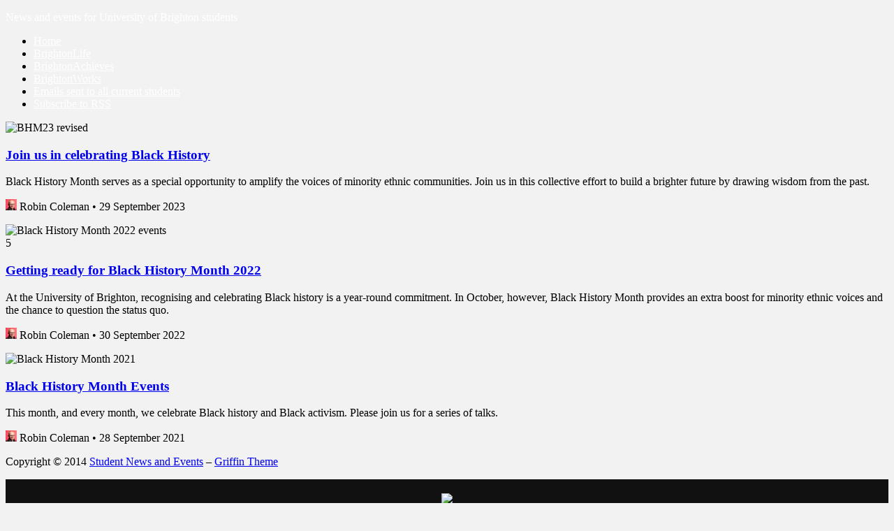

--- FILE ---
content_type: text/html; charset=UTF-8
request_url: https://blogs.brighton.ac.uk/studentnewsandevents/tag/black-history-month/
body_size: 12242
content:
<!DOCTYPE html>
<html lang="en-GB" prefix="og: https://ogp.me/ns# fb: https://ogp.me/ns/fb#">
<head>
	<title>Black History Month | Student News and Events</title>
    <meta charset="UTF-8" />           
    <meta name="viewport" content="width=device-width, initial-scale=1">   
    <link rel="profile" href="http://gmpg.org/xfn/11" />        
    <link rel="pingback" href="https://blogs.brighton.ac.uk/studentnewsandevents/xmlrpc.php" />    
    <meta name='robots' content='max-image-preview:large' />
<link rel='dns-prefetch' href='//fonts.googleapis.com' />
<link rel="alternate" type="application/rss+xml" title="Student News and Events &raquo; Feed" href="https://blogs.brighton.ac.uk/studentnewsandevents/feed/" />
<link rel="alternate" type="application/rss+xml" title="Student News and Events &raquo; Comments Feed" href="https://blogs.brighton.ac.uk/studentnewsandevents/comments/feed/" />
<link rel="alternate" type="application/rss+xml" title="Student News and Events &raquo; Black History Month Tag Feed" href="https://blogs.brighton.ac.uk/studentnewsandevents/tag/black-history-month/feed/" />
<style id='wp-img-auto-sizes-contain-inline-css' type='text/css'>
img:is([sizes=auto i],[sizes^="auto," i]){contain-intrinsic-size:3000px 1500px}
/*# sourceURL=wp-img-auto-sizes-contain-inline-css */
</style>
<style id='wp-emoji-styles-inline-css' type='text/css'>

	img.wp-smiley, img.emoji {
		display: inline !important;
		border: none !important;
		box-shadow: none !important;
		height: 1em !important;
		width: 1em !important;
		margin: 0 0.07em !important;
		vertical-align: -0.1em !important;
		background: none !important;
		padding: 0 !important;
	}
/*# sourceURL=wp-emoji-styles-inline-css */
</style>
<style id='wp-block-library-inline-css' type='text/css'>
:root{--wp-block-synced-color:#7a00df;--wp-block-synced-color--rgb:122,0,223;--wp-bound-block-color:var(--wp-block-synced-color);--wp-editor-canvas-background:#ddd;--wp-admin-theme-color:#007cba;--wp-admin-theme-color--rgb:0,124,186;--wp-admin-theme-color-darker-10:#006ba1;--wp-admin-theme-color-darker-10--rgb:0,107,160.5;--wp-admin-theme-color-darker-20:#005a87;--wp-admin-theme-color-darker-20--rgb:0,90,135;--wp-admin-border-width-focus:2px}@media (min-resolution:192dpi){:root{--wp-admin-border-width-focus:1.5px}}.wp-element-button{cursor:pointer}:root .has-very-light-gray-background-color{background-color:#eee}:root .has-very-dark-gray-background-color{background-color:#313131}:root .has-very-light-gray-color{color:#eee}:root .has-very-dark-gray-color{color:#313131}:root .has-vivid-green-cyan-to-vivid-cyan-blue-gradient-background{background:linear-gradient(135deg,#00d084,#0693e3)}:root .has-purple-crush-gradient-background{background:linear-gradient(135deg,#34e2e4,#4721fb 50%,#ab1dfe)}:root .has-hazy-dawn-gradient-background{background:linear-gradient(135deg,#faaca8,#dad0ec)}:root .has-subdued-olive-gradient-background{background:linear-gradient(135deg,#fafae1,#67a671)}:root .has-atomic-cream-gradient-background{background:linear-gradient(135deg,#fdd79a,#004a59)}:root .has-nightshade-gradient-background{background:linear-gradient(135deg,#330968,#31cdcf)}:root .has-midnight-gradient-background{background:linear-gradient(135deg,#020381,#2874fc)}:root{--wp--preset--font-size--normal:16px;--wp--preset--font-size--huge:42px}.has-regular-font-size{font-size:1em}.has-larger-font-size{font-size:2.625em}.has-normal-font-size{font-size:var(--wp--preset--font-size--normal)}.has-huge-font-size{font-size:var(--wp--preset--font-size--huge)}.has-text-align-center{text-align:center}.has-text-align-left{text-align:left}.has-text-align-right{text-align:right}.has-fit-text{white-space:nowrap!important}#end-resizable-editor-section{display:none}.aligncenter{clear:both}.items-justified-left{justify-content:flex-start}.items-justified-center{justify-content:center}.items-justified-right{justify-content:flex-end}.items-justified-space-between{justify-content:space-between}.screen-reader-text{border:0;clip-path:inset(50%);height:1px;margin:-1px;overflow:hidden;padding:0;position:absolute;width:1px;word-wrap:normal!important}.screen-reader-text:focus{background-color:#ddd;clip-path:none;color:#444;display:block;font-size:1em;height:auto;left:5px;line-height:normal;padding:15px 23px 14px;text-decoration:none;top:5px;width:auto;z-index:100000}html :where(.has-border-color){border-style:solid}html :where([style*=border-top-color]){border-top-style:solid}html :where([style*=border-right-color]){border-right-style:solid}html :where([style*=border-bottom-color]){border-bottom-style:solid}html :where([style*=border-left-color]){border-left-style:solid}html :where([style*=border-width]){border-style:solid}html :where([style*=border-top-width]){border-top-style:solid}html :where([style*=border-right-width]){border-right-style:solid}html :where([style*=border-bottom-width]){border-bottom-style:solid}html :where([style*=border-left-width]){border-left-style:solid}html :where(img[class*=wp-image-]){height:auto;max-width:100%}:where(figure){margin:0 0 1em}html :where(.is-position-sticky){--wp-admin--admin-bar--position-offset:var(--wp-admin--admin-bar--height,0px)}@media screen and (max-width:600px){html :where(.is-position-sticky){--wp-admin--admin-bar--position-offset:0px}}

/*# sourceURL=wp-block-library-inline-css */
</style><style id='global-styles-inline-css' type='text/css'>
:root{--wp--preset--aspect-ratio--square: 1;--wp--preset--aspect-ratio--4-3: 4/3;--wp--preset--aspect-ratio--3-4: 3/4;--wp--preset--aspect-ratio--3-2: 3/2;--wp--preset--aspect-ratio--2-3: 2/3;--wp--preset--aspect-ratio--16-9: 16/9;--wp--preset--aspect-ratio--9-16: 9/16;--wp--preset--color--black: #000000;--wp--preset--color--cyan-bluish-gray: #abb8c3;--wp--preset--color--white: #ffffff;--wp--preset--color--pale-pink: #f78da7;--wp--preset--color--vivid-red: #cf2e2e;--wp--preset--color--luminous-vivid-orange: #ff6900;--wp--preset--color--luminous-vivid-amber: #fcb900;--wp--preset--color--light-green-cyan: #7bdcb5;--wp--preset--color--vivid-green-cyan: #00d084;--wp--preset--color--pale-cyan-blue: #8ed1fc;--wp--preset--color--vivid-cyan-blue: #0693e3;--wp--preset--color--vivid-purple: #9b51e0;--wp--preset--gradient--vivid-cyan-blue-to-vivid-purple: linear-gradient(135deg,rgb(6,147,227) 0%,rgb(155,81,224) 100%);--wp--preset--gradient--light-green-cyan-to-vivid-green-cyan: linear-gradient(135deg,rgb(122,220,180) 0%,rgb(0,208,130) 100%);--wp--preset--gradient--luminous-vivid-amber-to-luminous-vivid-orange: linear-gradient(135deg,rgb(252,185,0) 0%,rgb(255,105,0) 100%);--wp--preset--gradient--luminous-vivid-orange-to-vivid-red: linear-gradient(135deg,rgb(255,105,0) 0%,rgb(207,46,46) 100%);--wp--preset--gradient--very-light-gray-to-cyan-bluish-gray: linear-gradient(135deg,rgb(238,238,238) 0%,rgb(169,184,195) 100%);--wp--preset--gradient--cool-to-warm-spectrum: linear-gradient(135deg,rgb(74,234,220) 0%,rgb(151,120,209) 20%,rgb(207,42,186) 40%,rgb(238,44,130) 60%,rgb(251,105,98) 80%,rgb(254,248,76) 100%);--wp--preset--gradient--blush-light-purple: linear-gradient(135deg,rgb(255,206,236) 0%,rgb(152,150,240) 100%);--wp--preset--gradient--blush-bordeaux: linear-gradient(135deg,rgb(254,205,165) 0%,rgb(254,45,45) 50%,rgb(107,0,62) 100%);--wp--preset--gradient--luminous-dusk: linear-gradient(135deg,rgb(255,203,112) 0%,rgb(199,81,192) 50%,rgb(65,88,208) 100%);--wp--preset--gradient--pale-ocean: linear-gradient(135deg,rgb(255,245,203) 0%,rgb(182,227,212) 50%,rgb(51,167,181) 100%);--wp--preset--gradient--electric-grass: linear-gradient(135deg,rgb(202,248,128) 0%,rgb(113,206,126) 100%);--wp--preset--gradient--midnight: linear-gradient(135deg,rgb(2,3,129) 0%,rgb(40,116,252) 100%);--wp--preset--font-size--small: 13px;--wp--preset--font-size--medium: 20px;--wp--preset--font-size--large: 36px;--wp--preset--font-size--x-large: 42px;--wp--preset--spacing--20: 0.44rem;--wp--preset--spacing--30: 0.67rem;--wp--preset--spacing--40: 1rem;--wp--preset--spacing--50: 1.5rem;--wp--preset--spacing--60: 2.25rem;--wp--preset--spacing--70: 3.38rem;--wp--preset--spacing--80: 5.06rem;--wp--preset--shadow--natural: 6px 6px 9px rgba(0, 0, 0, 0.2);--wp--preset--shadow--deep: 12px 12px 50px rgba(0, 0, 0, 0.4);--wp--preset--shadow--sharp: 6px 6px 0px rgba(0, 0, 0, 0.2);--wp--preset--shadow--outlined: 6px 6px 0px -3px rgb(255, 255, 255), 6px 6px rgb(0, 0, 0);--wp--preset--shadow--crisp: 6px 6px 0px rgb(0, 0, 0);}:where(.is-layout-flex){gap: 0.5em;}:where(.is-layout-grid){gap: 0.5em;}body .is-layout-flex{display: flex;}.is-layout-flex{flex-wrap: wrap;align-items: center;}.is-layout-flex > :is(*, div){margin: 0;}body .is-layout-grid{display: grid;}.is-layout-grid > :is(*, div){margin: 0;}:where(.wp-block-columns.is-layout-flex){gap: 2em;}:where(.wp-block-columns.is-layout-grid){gap: 2em;}:where(.wp-block-post-template.is-layout-flex){gap: 1.25em;}:where(.wp-block-post-template.is-layout-grid){gap: 1.25em;}.has-black-color{color: var(--wp--preset--color--black) !important;}.has-cyan-bluish-gray-color{color: var(--wp--preset--color--cyan-bluish-gray) !important;}.has-white-color{color: var(--wp--preset--color--white) !important;}.has-pale-pink-color{color: var(--wp--preset--color--pale-pink) !important;}.has-vivid-red-color{color: var(--wp--preset--color--vivid-red) !important;}.has-luminous-vivid-orange-color{color: var(--wp--preset--color--luminous-vivid-orange) !important;}.has-luminous-vivid-amber-color{color: var(--wp--preset--color--luminous-vivid-amber) !important;}.has-light-green-cyan-color{color: var(--wp--preset--color--light-green-cyan) !important;}.has-vivid-green-cyan-color{color: var(--wp--preset--color--vivid-green-cyan) !important;}.has-pale-cyan-blue-color{color: var(--wp--preset--color--pale-cyan-blue) !important;}.has-vivid-cyan-blue-color{color: var(--wp--preset--color--vivid-cyan-blue) !important;}.has-vivid-purple-color{color: var(--wp--preset--color--vivid-purple) !important;}.has-black-background-color{background-color: var(--wp--preset--color--black) !important;}.has-cyan-bluish-gray-background-color{background-color: var(--wp--preset--color--cyan-bluish-gray) !important;}.has-white-background-color{background-color: var(--wp--preset--color--white) !important;}.has-pale-pink-background-color{background-color: var(--wp--preset--color--pale-pink) !important;}.has-vivid-red-background-color{background-color: var(--wp--preset--color--vivid-red) !important;}.has-luminous-vivid-orange-background-color{background-color: var(--wp--preset--color--luminous-vivid-orange) !important;}.has-luminous-vivid-amber-background-color{background-color: var(--wp--preset--color--luminous-vivid-amber) !important;}.has-light-green-cyan-background-color{background-color: var(--wp--preset--color--light-green-cyan) !important;}.has-vivid-green-cyan-background-color{background-color: var(--wp--preset--color--vivid-green-cyan) !important;}.has-pale-cyan-blue-background-color{background-color: var(--wp--preset--color--pale-cyan-blue) !important;}.has-vivid-cyan-blue-background-color{background-color: var(--wp--preset--color--vivid-cyan-blue) !important;}.has-vivid-purple-background-color{background-color: var(--wp--preset--color--vivid-purple) !important;}.has-black-border-color{border-color: var(--wp--preset--color--black) !important;}.has-cyan-bluish-gray-border-color{border-color: var(--wp--preset--color--cyan-bluish-gray) !important;}.has-white-border-color{border-color: var(--wp--preset--color--white) !important;}.has-pale-pink-border-color{border-color: var(--wp--preset--color--pale-pink) !important;}.has-vivid-red-border-color{border-color: var(--wp--preset--color--vivid-red) !important;}.has-luminous-vivid-orange-border-color{border-color: var(--wp--preset--color--luminous-vivid-orange) !important;}.has-luminous-vivid-amber-border-color{border-color: var(--wp--preset--color--luminous-vivid-amber) !important;}.has-light-green-cyan-border-color{border-color: var(--wp--preset--color--light-green-cyan) !important;}.has-vivid-green-cyan-border-color{border-color: var(--wp--preset--color--vivid-green-cyan) !important;}.has-pale-cyan-blue-border-color{border-color: var(--wp--preset--color--pale-cyan-blue) !important;}.has-vivid-cyan-blue-border-color{border-color: var(--wp--preset--color--vivid-cyan-blue) !important;}.has-vivid-purple-border-color{border-color: var(--wp--preset--color--vivid-purple) !important;}.has-vivid-cyan-blue-to-vivid-purple-gradient-background{background: var(--wp--preset--gradient--vivid-cyan-blue-to-vivid-purple) !important;}.has-light-green-cyan-to-vivid-green-cyan-gradient-background{background: var(--wp--preset--gradient--light-green-cyan-to-vivid-green-cyan) !important;}.has-luminous-vivid-amber-to-luminous-vivid-orange-gradient-background{background: var(--wp--preset--gradient--luminous-vivid-amber-to-luminous-vivid-orange) !important;}.has-luminous-vivid-orange-to-vivid-red-gradient-background{background: var(--wp--preset--gradient--luminous-vivid-orange-to-vivid-red) !important;}.has-very-light-gray-to-cyan-bluish-gray-gradient-background{background: var(--wp--preset--gradient--very-light-gray-to-cyan-bluish-gray) !important;}.has-cool-to-warm-spectrum-gradient-background{background: var(--wp--preset--gradient--cool-to-warm-spectrum) !important;}.has-blush-light-purple-gradient-background{background: var(--wp--preset--gradient--blush-light-purple) !important;}.has-blush-bordeaux-gradient-background{background: var(--wp--preset--gradient--blush-bordeaux) !important;}.has-luminous-dusk-gradient-background{background: var(--wp--preset--gradient--luminous-dusk) !important;}.has-pale-ocean-gradient-background{background: var(--wp--preset--gradient--pale-ocean) !important;}.has-electric-grass-gradient-background{background: var(--wp--preset--gradient--electric-grass) !important;}.has-midnight-gradient-background{background: var(--wp--preset--gradient--midnight) !important;}.has-small-font-size{font-size: var(--wp--preset--font-size--small) !important;}.has-medium-font-size{font-size: var(--wp--preset--font-size--medium) !important;}.has-large-font-size{font-size: var(--wp--preset--font-size--large) !important;}.has-x-large-font-size{font-size: var(--wp--preset--font-size--x-large) !important;}
/*# sourceURL=global-styles-inline-css */
</style>

<style id='classic-theme-styles-inline-css' type='text/css'>
/*! This file is auto-generated */
.wp-block-button__link{color:#fff;background-color:#32373c;border-radius:9999px;box-shadow:none;text-decoration:none;padding:calc(.667em + 2px) calc(1.333em + 2px);font-size:1.125em}.wp-block-file__button{background:#32373c;color:#fff;text-decoration:none}
/*# sourceURL=/wp-includes/css/classic-themes.min.css */
</style>
<link rel='stylesheet' id='wpa-style-css' href='https://blogs.brighton.ac.uk/studentnewsandevents/wp-content/plugins/wp-accessibility/css/wpa-style.css?ver=2.2.5' type='text/css' media='all' />
<style id='wpa-style-inline-css' type='text/css'>
:root { --admin-bar-top : 7px; }
/*# sourceURL=wpa-style-inline-css */
</style>
<link rel='stylesheet' id='griffin_ubuntu-css' href='//fonts.googleapis.com/css?family=Ubuntu%3A400%2C700&#038;ver=6.9' type='text/css' media='all' />
<link rel='stylesheet' id='griffin_bootstrap_css-css' href='https://blogs.brighton.ac.uk/studentnewsandevents/wp-content/themes/griffin/assets/css/bootstrap.min.css?ver=6.9' type='text/css' media='all' />
<link rel='stylesheet' id='griffin_style-css' href='https://blogs.brighton.ac.uk/studentnewsandevents/wp-content/themes/griffin/style.css?ver=6.9' type='text/css' media='all' />
<link rel='stylesheet' id='custom-style-css' href='https://blogs.brighton.ac.uk/studentnewsandevents/wp-content/themes/griffin/assets/css/custom.css?ver=6.9' type='text/css' media='all' />
<style id='custom-style-inline-css' type='text/css'>

    			body {background-color:#f2f2f2;}
    			header #header-name {color:#ffffff; border-color:#ffffff;}
    			header #header-description {color:#ffffff;}
    			a:hover, #primary-menu .menu-item-has-children:hover .sub-menu li a:hover, .widget_tag_cloud a:hover, #footer-widgets .widget a:hover, .teaser-title a:hover, .sticky h3 span, .pager a.page-numbers:hover, article #post-links a:hover, #comments .bypostauthor .comment-author {color:#f43f54;} 
    			#sidebar-widgets .widget h4, .teaser-more, .sticky h3 span {border-color:#f43f54;}
    			
/*# sourceURL=custom-style-inline-css */
</style>
<script type="text/javascript" id="jquery-core-js-extra">
/* <![CDATA[ */
var msreader_featured_posts = {"saving":"Saving...","post_featured":"This post is featured","feature":"Feature","unfeature":"Unfeature"};
//# sourceURL=jquery-core-js-extra
/* ]]> */
</script>
<script type="text/javascript" src="https://blogs.brighton.ac.uk/studentnewsandevents/wp-includes/js/jquery/jquery.min.js?ver=3.7.1" id="jquery-core-js"></script>
<script type="text/javascript" src="https://blogs.brighton.ac.uk/studentnewsandevents/wp-includes/js/jquery/jquery-migrate.min.js?ver=3.4.1" id="jquery-migrate-js"></script>
<script type="text/javascript" id="jquery-js-after">
/* <![CDATA[ */
var ajaxurl = 'https://blogs.brighton.ac.uk/studentnewsandevents/wp-admin/admin-ajax.php';
//# sourceURL=jquery-js-after
/* ]]> */
</script>
<script type="text/javascript" id="beehive-gtm-network-frontend-header-js-after">
/* <![CDATA[ */
var dataLayer = [];
(function(w,d,s,l,i){w[l]=w[l]||[];w[l].push({'gtm.start':
			new Date().getTime(),event:'gtm.js'});var f=d.getElementsByTagName(s)[0],
			j=d.createElement(s),dl=l!='dataLayer'?'&l='+l:'';j.async=true;j.src=
			'https://www.googletagmanager.com/gtm.js?id='+i+dl;f.parentNode.insertBefore(j,f);
			})(window,document,'script','dataLayer','GTM-TH6LNWM');
//# sourceURL=beehive-gtm-network-frontend-header-js-after
/* ]]> */
</script>
<link rel="https://api.w.org/" href="https://blogs.brighton.ac.uk/studentnewsandevents/wp-json/" /><link rel="alternate" title="JSON" type="application/json" href="https://blogs.brighton.ac.uk/studentnewsandevents/wp-json/wp/v2/tags/223" /><link rel="EditURI" type="application/rsd+xml" title="RSD" href="https://blogs.brighton.ac.uk/studentnewsandevents/xmlrpc.php?rsd" />
<meta name="generator" content="University of Brighton Sites 6.9 - http://blogs.brighton.ac.uk/" />
	<style>
		@media screen and (max-width: 782px) {
			#wpadminbar li#wp-admin-bar-log-in,
			#wpadminbar li#wp-admin-bar-register {
				display: block;
			}

			#wpadminbar li#wp-admin-bar-log-in a,
			#wpadminbar li#wp-admin-bar-register a {
				padding: 0 8px;
			}
		}
	</style>
	<link rel="canonical" href="https://blogs.brighton.ac.uk/studentnewsandevents/tag/black-history-month/" />
<style id="simpler-css-style" type="text/css">
/*body { font-family: "Helvetica Neue", Helvetica, Arial, sans-serif; }
#footer-meta { display: none; }
#primary-menu { background-color: #ffffff; }
#primary-menu li a {
    color: #333333;
	text-transform: none;
	font-weight: bold;
}
#primary-menu li a:hover, #primary-menu li a:focus {
    color: #333333;
    text-decoration: underline;
}
header #header-description{
    font-style: normal;
	text-shadow: none;
}
header #header-name {
 border: none;
}
*/</style><!-- end of custom css -->

        <script type="text/javascript">
            var jQueryMigrateHelperHasSentDowngrade = false;

			window.onerror = function( msg, url, line, col, error ) {
				// Break out early, do not processing if a downgrade reqeust was already sent.
				if ( jQueryMigrateHelperHasSentDowngrade ) {
					return true;
                }

				var xhr = new XMLHttpRequest();
				var nonce = '8ee9542d04';
				var jQueryFunctions = [
					'andSelf',
					'browser',
					'live',
					'boxModel',
					'support.boxModel',
					'size',
					'swap',
					'clean',
					'sub',
                ];
				var match_pattern = /\)\.(.+?) is not a function/;
                var erroredFunction = msg.match( match_pattern );

                // If there was no matching functions, do not try to downgrade.
                if ( null === erroredFunction || typeof erroredFunction !== 'object' || typeof erroredFunction[1] === "undefined" || -1 === jQueryFunctions.indexOf( erroredFunction[1] ) ) {
                    return true;
                }

                // Set that we've now attempted a downgrade request.
                jQueryMigrateHelperHasSentDowngrade = true;

				xhr.open( 'POST', 'https://blogs.brighton.ac.uk/studentnewsandevents/wp-admin/admin-ajax.php' );
				xhr.setRequestHeader( 'Content-Type', 'application/x-www-form-urlencoded' );
				xhr.onload = function () {
					var response,
                        reload = false;

					if ( 200 === xhr.status ) {
                        try {
                        	response = JSON.parse( xhr.response );

                        	reload = response.data.reload;
                        } catch ( e ) {
                        	reload = false;
                        }
                    }

					// Automatically reload the page if a deprecation caused an automatic downgrade, ensure visitors get the best possible experience.
					if ( reload ) {
						location.reload();
                    }
				};

				xhr.send( encodeURI( 'action=jquery-migrate-downgrade-version&_wpnonce=' + nonce ) );

				// Suppress error alerts in older browsers
				return true;
			}
        </script>

		<!--[if lt IE 9]><script src="https://blogs.brighton.ac.uk/studentnewsandevents/wp-content/themes/griffin/assets/js/html5shiv.js"></script><![endif]--><style type="text/css">.recentcomments a{display:inline !important;padding:0 !important;margin:0 !important;}</style><style type="text/css">
/* <![CDATA[ */
img.latex { vertical-align: middle; border: none; }
/* ]]> */
</style>
<link rel="icon" href="https://bpb-eu-w2.wpmucdn.com/blogs.brighton.ac.uk/dist/3/2350/files/2019/04/cropped-UoB_ProfileAvatar2019-1-32x32.jpg" sizes="32x32" />
<link rel="icon" href="https://bpb-eu-w2.wpmucdn.com/blogs.brighton.ac.uk/dist/3/2350/files/2019/04/cropped-UoB_ProfileAvatar2019-1-192x192.jpg" sizes="192x192" />
<link rel="apple-touch-icon" href="https://bpb-eu-w2.wpmucdn.com/blogs.brighton.ac.uk/dist/3/2350/files/2019/04/cropped-UoB_ProfileAvatar2019-1-180x180.jpg" />
<meta name="msapplication-TileImage" content="https://bpb-eu-w2.wpmucdn.com/blogs.brighton.ac.uk/dist/3/2350/files/2019/04/cropped-UoB_ProfileAvatar2019-1-270x270.jpg" />
		<style type="text/css" id="wp-custom-css">
			@font-face {
  font-family: 'Nunito';
  font-style: normal;
  font-weight: 400;
  font-display: swap;
  src: local('Nunito Regular'), local('Nunito-Regular'), url(https://fonts.gstatic.com/s/nunito/v12/XRXV3I6Li01BKofINeaBTMnFcQ.woff2) format('woff2');
  unicode-range: U+0000-00FF, U+0131, U+0152-0153, U+02BB-02BC, U+02C6, U+02DA, U+02DC, U+2000-206F, U+2074, U+20AC, U+2122, U+2191, U+2193, U+2212, U+2215, U+FEFF, U+FFFD;
}
@font-face {
  font-family: 'Nunito';
  font-style: normal;
  font-weight: 700;
  font-display: swap;
  src: local('Nunito Bold'), local('Nunito-Bold'), url(https://fonts.gstatic.com/s/nunito/v12/XRXW3I6Li01BKofAjsOUYevIWzgPDA.woff2) format('woff2');
  unicode-range: U+0000-00FF, U+0131, U+0152-0153, U+02BB-02BC, U+02C6, U+02DA, U+02DC, U+2000-206F, U+2074, U+20AC, U+2122, U+2191, U+2193, U+2212, U+2215, U+FEFF, U+FFFD;
}

#header-name {
position: absolute;
left: -10000px;
top: auto;
width: 1px;
height: 1px;
overflow: hidden;
}
header #header-description {
	font-style: normal;
}
#primary-menu li a {
	text-transform: none; 
	color: #fff;
}
#primary-menu li a:hover { 
	color: #009dd9
}
.teaser-more {
    border: 2px solid #009dd9;
	padding: 3px 6px;
}
header #header-description {
	top: 50px;
}
@media (max-width:900px) {	header #header-description {
	top: 30px;
} 
}
@media (max-width:768px) {	header #header-description {
	top: 40px;
} 
article #post-title {
    font-size: 30px;
    line-height: 36px;
    padding-right: 0px;
}
article h2 {
    font-size: 28px;
}
article h3 {
    font-size: 24px;
}
article iframe {
    max-width: 100%;
}
}
@media (max-width:550px) {	header #header-description {
	top: 25px;
} 
}		</style>
		<link rel='stylesheet' id='sgf-google-fonts-1-css' href='https://fonts.googleapis.com/css?family=Arvo%7CDancing+Script%7CDroid+Sans%7CGive+You+Glory%7CJosefin+Slab%7COld+Standard+TT%7COpen+Sans%7CQuattrocento%7CVollkorn&#038;ver=6.9' type='text/css' media='all' />
<link rel='stylesheet' id='dashicons-css' href='https://blogs.brighton.ac.uk/studentnewsandevents/wp-includes/css/dashicons.min.css?ver=6.9' type='text/css' media='all' />
<link rel='stylesheet' id='admin-message-css' href='https://blogs.brighton.ac.uk/studentnewsandevents/wp-content/plugins/admin-message/css/admin-message.css?ver=11' type='text/css' media='all' />
</head>
<body class="archive tag tag-black-history-month tag-223 wp-theme-griffin">
<header style="background-image: url('https://blogs.brighton.ac.uk/studentnewsandevents/files/2020/07/Student_News_and_Events_Blog_banner2020.jpg');">
    <a id="hamburger" href="#"><span></span><span></span><span></span></a>    
            <a id="header-name" href="https://blogs.brighton.ac.uk/studentnewsandevents/" rel="home">Student News and Events</a>
     
    <p id="header-description">News and events for University of Brighton students</p> 
     
         
	  
       
         <nav id="primary-menu">         
        <ul id="menu-main-menu" class="menu"><li id="menu-item-7" class="menu-item menu-item-type-taxonomy menu-item-object-category menu-item-7"><a href="https://blogs.brighton.ac.uk/studentnewsandevents/category/news/">Home</a></li>
<li id="menu-item-1896" class="menu-item menu-item-type-taxonomy menu-item-object-category menu-item-1896"><a href="https://blogs.brighton.ac.uk/studentnewsandevents/category/news/brighton-life/">BrightonLife</a></li>
<li id="menu-item-1897" class="menu-item menu-item-type-taxonomy menu-item-object-category menu-item-1897"><a href="https://blogs.brighton.ac.uk/studentnewsandevents/category/news/brighton-achieves/">BrightonAchieves</a></li>
<li id="menu-item-1898" class="menu-item menu-item-type-taxonomy menu-item-object-category menu-item-1898"><a href="https://blogs.brighton.ac.uk/studentnewsandevents/category/news/brighton-works/">BrightonWorks</a></li>
<li id="menu-item-2841" class="menu-item menu-item-type-post_type menu-item-object-page menu-item-2841"><a href="https://blogs.brighton.ac.uk/studentnewsandevents/emails-sent-to-all-current-students/">Emails sent to all current students</a></li>
<li id="menu-item-1771" class="menu-item menu-item-type-post_type menu-item-object-page menu-item-1771"><a href="https://blogs.brighton.ac.uk/studentnewsandevents/subscribe-to-rss/">Subscribe to RSS</a></li>
</ul>                    
    </nav>
      
</header>
   
<div id="content-holder" class="container">
<div class="spinner">
  <div class="rect1"></div>
  <div class="rect2"></div>
  <div class="rect3"></div>
  <div class="rect4"></div>
  <div class="rect5"></div>
</div>
<div id="teaser-holder" class="row">	
	<div class="post-5034 post type-post status-publish format-standard has-post-thumbnail hentry category-brighton-achieves category-brighton-life category-event category-news tag-bhm tag-black-history-month tag-events">
	<div class="teaser">		
		<img width="450" height="253" src="https://blogs.brighton.ac.uk/studentnewsandevents/files/2023/09/BHM23-Plasma-16-9_16OCT-450x253.jpg" class="attachment-featured-teaser size-featured-teaser wp-post-image" alt="BHM23 revised" decoding="async" fetchpriority="high" srcset="https://blogs.brighton.ac.uk/studentnewsandevents/files/2023/09/BHM23-Plasma-16-9_16OCT-450x253.jpg 450w, https://blogs.brighton.ac.uk/studentnewsandevents/files/2023/09/BHM23-Plasma-16-9_16OCT-300x169.jpg 300w, https://blogs.brighton.ac.uk/studentnewsandevents/files/2023/09/BHM23-Plasma-16-9_16OCT-1024x576.jpg 1024w, https://blogs.brighton.ac.uk/studentnewsandevents/files/2023/09/BHM23-Plasma-16-9_16OCT-768x432.jpg 768w, https://blogs.brighton.ac.uk/studentnewsandevents/files/2023/09/BHM23-Plasma-16-9_16OCT-1536x864.jpg 1536w, https://blogs.brighton.ac.uk/studentnewsandevents/files/2023/09/BHM23-Plasma-16-9_16OCT.jpg 1920w" sizes="(max-width: 450px) 100vw, 450px" data-attachment-id="5128" data-permalink="https://blogs.brighton.ac.uk/studentnewsandevents/2023/09/29/join-us-in-celebrating-black-history/bhm23-plasma-16-9_16oct/" data-orig-file="https://blogs.brighton.ac.uk/studentnewsandevents/files/2023/09/BHM23-Plasma-16-9_16OCT.jpg" data-orig-size="1920,1080" data-comments-opened="1" data-image-meta="{&quot;aperture&quot;:&quot;0&quot;,&quot;credit&quot;:&quot;&quot;,&quot;camera&quot;:&quot;&quot;,&quot;caption&quot;:&quot;&quot;,&quot;created_timestamp&quot;:&quot;0&quot;,&quot;copyright&quot;:&quot;&quot;,&quot;focal_length&quot;:&quot;0&quot;,&quot;iso&quot;:&quot;0&quot;,&quot;shutter_speed&quot;:&quot;0&quot;,&quot;title&quot;:&quot;&quot;,&quot;orientation&quot;:&quot;0&quot;}" data-image-title="BHM23 Plasma 16-9_16OCT" data-image-description="" data-image-caption="" data-medium-file="https://blogs.brighton.ac.uk/studentnewsandevents/files/2023/09/BHM23-Plasma-16-9_16OCT-300x169.jpg" data-large-file="https://blogs.brighton.ac.uk/studentnewsandevents/files/2023/09/BHM23-Plasma-16-9_16OCT-1024x576.jpg" />		<div class="teaser-text">
						
							<h3 class="teaser-title"><a href="https://blogs.brighton.ac.uk/studentnewsandevents/2023/09/29/join-us-in-celebrating-black-history/" rel="bookmark">Join us in celebrating Black History</a></h3>						<p>Black History Month serves as a special opportunity to amplify the voices of minority ethnic communities. Join us in this collective effort to build a brighter future by drawing wisdom from the past.</p>
		</div>
		<div class="teaser-footer">
			<p><img alt='' src='https://bpb-eu-w2.wpmucdn.com/blogs.brighton.ac.uk/dist/avatars/user/046/user-9427-16.png?eb=69765882786e6' class='avatar avatar-16' height='16' width='16' /> <span>Robin Coleman &bull; 29 September 2023</span></p>			
		</div>
	</div>
</div>
<div class="post-3957 post type-post status-publish format-standard has-post-thumbnail hentry category-brighton-life category-event category-news tag-black-history-month tag-event tag-events tag-race-equality">
	<div class="teaser">		
		<img width="450" height="253" src="https://blogs.brighton.ac.uk/studentnewsandevents/files/2022/09/BHM_2022_Plasma03OCT-450x253.jpg" class="attachment-featured-teaser size-featured-teaser wp-post-image" alt="Black History Month 2022 events" decoding="async" srcset="https://blogs.brighton.ac.uk/studentnewsandevents/files/2022/09/BHM_2022_Plasma03OCT-450x253.jpg 450w, https://blogs.brighton.ac.uk/studentnewsandevents/files/2022/09/BHM_2022_Plasma03OCT-300x169.jpg 300w, https://blogs.brighton.ac.uk/studentnewsandevents/files/2022/09/BHM_2022_Plasma03OCT-1024x576.jpg 1024w, https://blogs.brighton.ac.uk/studentnewsandevents/files/2022/09/BHM_2022_Plasma03OCT-768x432.jpg 768w, https://blogs.brighton.ac.uk/studentnewsandevents/files/2022/09/BHM_2022_Plasma03OCT-1536x864.jpg 1536w, https://blogs.brighton.ac.uk/studentnewsandevents/files/2022/09/BHM_2022_Plasma03OCT.jpg 1920w" sizes="(max-width: 450px) 100vw, 450px" data-attachment-id="3979" data-permalink="https://blogs.brighton.ac.uk/studentnewsandevents/2022/09/30/getting-ready-for-black-history-month-2022/bhm_2022_plasma03oct/" data-orig-file="https://blogs.brighton.ac.uk/studentnewsandevents/files/2022/09/BHM_2022_Plasma03OCT.jpg" data-orig-size="1920,1080" data-comments-opened="1" data-image-meta="{&quot;aperture&quot;:&quot;0&quot;,&quot;credit&quot;:&quot;&quot;,&quot;camera&quot;:&quot;&quot;,&quot;caption&quot;:&quot;&quot;,&quot;created_timestamp&quot;:&quot;0&quot;,&quot;copyright&quot;:&quot;&quot;,&quot;focal_length&quot;:&quot;0&quot;,&quot;iso&quot;:&quot;0&quot;,&quot;shutter_speed&quot;:&quot;0&quot;,&quot;title&quot;:&quot;&quot;,&quot;orientation&quot;:&quot;0&quot;}" data-image-title="BHM_2022_Plasma03OCT" data-image-description="" data-image-caption="" data-medium-file="https://blogs.brighton.ac.uk/studentnewsandevents/files/2022/09/BHM_2022_Plasma03OCT-300x169.jpg" data-large-file="https://blogs.brighton.ac.uk/studentnewsandevents/files/2022/09/BHM_2022_Plasma03OCT-1024x576.jpg" />		<div class="teaser-text">
						<span class="teaser-comment-total">5 </span>			
						
							<h3 class="teaser-title"><a href="https://blogs.brighton.ac.uk/studentnewsandevents/2022/09/30/getting-ready-for-black-history-month-2022/" rel="bookmark">Getting ready for Black History Month 2022</a></h3>						<p>At the University of Brighton, recognising and celebrating Black history is a year-round commitment. In October, however, Black History Month provides an extra boost for minority ethnic voices and the chance to question the status quo.</p>
		</div>
		<div class="teaser-footer">
			<p><img alt='' src='https://bpb-eu-w2.wpmucdn.com/blogs.brighton.ac.uk/dist/avatars/user/046/user-9427-16.png?eb=6976588279dd7' class='avatar avatar-16' height='16' width='16' /> <span>Robin Coleman &bull; 30 September 2022</span></p>			
		</div>
	</div>
</div>
<div class="post-2860 post type-post status-publish format-standard has-post-thumbnail hentry category-event category-news tag-black-history-month tag-blm tag-events">
	<div class="teaser">		
		<img width="450" height="253" src="https://blogs.brighton.ac.uk/studentnewsandevents/files/2021/09/BHM21_ALL_events_Plasmas-450x253.jpg" class="attachment-featured-teaser size-featured-teaser wp-post-image" alt="Black History Month 2021" decoding="async" srcset="https://blogs.brighton.ac.uk/studentnewsandevents/files/2021/09/BHM21_ALL_events_Plasmas-450x253.jpg 450w, https://blogs.brighton.ac.uk/studentnewsandevents/files/2021/09/BHM21_ALL_events_Plasmas-300x169.jpg 300w, https://blogs.brighton.ac.uk/studentnewsandevents/files/2021/09/BHM21_ALL_events_Plasmas-1024x576.jpg 1024w, https://blogs.brighton.ac.uk/studentnewsandevents/files/2021/09/BHM21_ALL_events_Plasmas-768x432.jpg 768w, https://blogs.brighton.ac.uk/studentnewsandevents/files/2021/09/BHM21_ALL_events_Plasmas-1536x864.jpg 1536w, https://blogs.brighton.ac.uk/studentnewsandevents/files/2021/09/BHM21_ALL_events_Plasmas.jpg 1920w" sizes="(max-width: 450px) 100vw, 450px" data-attachment-id="2898" data-permalink="https://blogs.brighton.ac.uk/studentnewsandevents/2021/09/28/black-history-month-events/bhm21_all_events_plasmas/" data-orig-file="https://blogs.brighton.ac.uk/studentnewsandevents/files/2021/09/BHM21_ALL_events_Plasmas.jpg" data-orig-size="1920,1080" data-comments-opened="1" data-image-meta="{&quot;aperture&quot;:&quot;0&quot;,&quot;credit&quot;:&quot;&quot;,&quot;camera&quot;:&quot;&quot;,&quot;caption&quot;:&quot;&quot;,&quot;created_timestamp&quot;:&quot;0&quot;,&quot;copyright&quot;:&quot;&quot;,&quot;focal_length&quot;:&quot;0&quot;,&quot;iso&quot;:&quot;0&quot;,&quot;shutter_speed&quot;:&quot;0&quot;,&quot;title&quot;:&quot;&quot;,&quot;orientation&quot;:&quot;0&quot;}" data-image-title="BHM21_ALL_events_Plasmas" data-image-description="" data-image-caption="" data-medium-file="https://blogs.brighton.ac.uk/studentnewsandevents/files/2021/09/BHM21_ALL_events_Plasmas-300x169.jpg" data-large-file="https://blogs.brighton.ac.uk/studentnewsandevents/files/2021/09/BHM21_ALL_events_Plasmas-1024x576.jpg" />		<div class="teaser-text">
						
							<h3 class="teaser-title"><a href="https://blogs.brighton.ac.uk/studentnewsandevents/2021/09/28/black-history-month-events/" rel="bookmark">Black History Month Events</a></h3>						<p>This month, and every month, we celebrate Black history and Black activism. Please join us for a series of talks. </p>
		</div>
		<div class="teaser-footer">
			<p><img alt='' src='https://bpb-eu-w2.wpmucdn.com/blogs.brighton.ac.uk/dist/avatars/user/046/user-9427-16.png?eb=697658827b278' class='avatar avatar-16' height='16' width='16' /> <span>Robin Coleman &bull; 28 September 2021</span></p>			
		</div>
	</div>
</div>
	
</div>
<div class="pager"></div></div>
<footer>
		<div id="footer-meta">
		<div class="container">
			<div class="col-md-12">
				 
				<p>Copyright &copy; 2014 <a href="https://blogs.brighton.ac.uk/studentnewsandevents/" rel="home">Student News and Events</a> &ndash; <a href="http://www.wpmultiverse.com/themes/griffin/" target="_blank">Griffin Theme</a></p>			
			</div>
		</div>
	</div>
</footer>
<script type="speculationrules">
{"prefetch":[{"source":"document","where":{"and":[{"href_matches":"/studentnewsandevents/*"},{"not":{"href_matches":["/studentnewsandevents/wp-*.php","/studentnewsandevents/wp-admin/*","/studentnewsandevents/files/*","/studentnewsandevents/wp-content/*","/studentnewsandevents/wp-content/plugins/*","/studentnewsandevents/wp-content/themes/griffin/*","/studentnewsandevents/*\\?(.+)"]}},{"not":{"selector_matches":"a[rel~=\"nofollow\"]"}},{"not":{"selector_matches":".no-prefetch, .no-prefetch a"}}]},"eagerness":"conservative"}]}
</script>
<div id="footer-content-eb" style="clear:both;text-align:center;"><div style="background-color:#111;display:block;width:100%;">
<img src="https://blogs.brighton.ac.uk/studentnewsandevents/files/2016/09/UoB-transparent-17uh5zq.png" style="padding:20px;"  />
</div></div><div tabindex="-1" role="region" aria-label="Messages" class="admin-message-sr-focus-area"><div class="admin-message-holder admin-message-footer-bar-holder admin-message-bar-floating">					<div id="admin-message-1"
						 class="admin-message admin-message-notice admin-message-front-end-inline admin-message-is-dismissible admin-message-has-icon admin-message-notice-info"
						 data-id="1"
						 data-time="1527700069">
						<div class="admin-message-content">
							<span class="admin-message-screen-reader-text">Viewing Message: 1 of 1.<br/></span>
							<span class="admin-message-screen-reader-text">Notice</span>
							<i class="admin-message-dashicon dashicons dashicons-yes" style="float:left; margin-right: 10px;"></i> <p align="center">We use cookies to personalise content, to provide social media features and to analyse our traffic. <a href="https://www.brighton.ac.uk/siteinfo/cookies/index.aspx" target="_blank" rel="noopener">Read our detailed cookie policy</a></p>
						</div>
													<button class="admin-message-notice-dismiss">
								<span class="screen-reader-text">>Dismiss this notice.</span>
							</button>
											</div>
					</div><style id="admin-message-footer-bar-css"></style></div><script type="text/javascript" id="blog_templates_front-js-extra">
/* <![CDATA[ */
var blog_templates_params = {"type":"0"};
//# sourceURL=blog_templates_front-js-extra
/* ]]> */
</script>
<script type="text/javascript" src="https://blogs.brighton.ac.uk/studentnewsandevents/wp-content/plugins/blogtemplates//blogtemplatesfiles/assets/js/front.js?ver=2.6.8.2" id="blog_templates_front-js"></script>
<script type="text/javascript" src="https://blogs.brighton.ac.uk/studentnewsandevents/wp-content/themes/griffin/assets/js/griffin.js?ver=1.0" id="griffin_script-js"></script>
<script type="text/javascript" src="https://blogs.brighton.ac.uk/studentnewsandevents/wp-includes/js/imagesloaded.min.js?ver=5.0.0" id="imagesloaded-js"></script>
<script type="text/javascript" src="https://blogs.brighton.ac.uk/studentnewsandevents/wp-includes/js/masonry.min.js?ver=4.2.2" id="masonry-js"></script>
<script type="text/javascript" src="https://blogs.brighton.ac.uk/studentnewsandevents/wp-includes/js/jquery/jquery.masonry.min.js?ver=3.1.2b" id="jquery-masonry-js"></script>
<script type="text/javascript" id="wp-accessibility-js-extra">
/* <![CDATA[ */
var wpa = {"skiplinks":{"enabled":false,"output":""},"target":"","tabindex":"","underline":{"enabled":false,"target":"a"},"videos":"","dir":"ltr","lang":"en-GB","titles":"1","labels":"1","wpalabels":{"s":"Search","author":"Name","email":"Email","url":"Website","comment":"Comment"},"alt":"","altSelector":".hentry img[alt]:not([alt=\"\"]), .comment-content img[alt]:not([alt=\"\"]), #content img[alt]:not([alt=\"\"]),.entry-content img[alt]:not([alt=\"\"])","current":"","errors":"","tracking":"","ajaxurl":"https://blogs.brighton.ac.uk/studentnewsandevents/wp-admin/admin-ajax.php","security":"16817377ef","action":"wpa_stats_action","url":"disabled","post_id":"","continue":"","pause":"Pause video","play":"Play video","restUrl":"https://blogs.brighton.ac.uk/studentnewsandevents/wp-json/wp/v2/media","ldType":"button","ldHome":"https://blogs.brighton.ac.uk/studentnewsandevents","ldText":"\u003Cspan class=\"dashicons dashicons-media-text\" aria-hidden=\"true\"\u003E\u003C/span\u003E\u003Cspan class=\"screen-reader\"\u003ELong Description\u003C/span\u003E"};
//# sourceURL=wp-accessibility-js-extra
/* ]]> */
</script>
<script type="text/javascript" src="https://blogs.brighton.ac.uk/studentnewsandevents/wp-content/plugins/wp-accessibility/js/wp-accessibility.min.js?ver=2.2.5" id="wp-accessibility-js" defer="defer" data-wp-strategy="defer"></script>
<script type="text/javascript" id="admin-message-js-extra">
/* <![CDATA[ */
var admin_message = {"ajaxurl":"https://blogs.brighton.ac.uk/studentnewsandevents/wp-admin/admin-ajax.php","domain":"blogs.brighton.ac.uk","time":"1769363586","logged_in":"","theme":"griffin"};
//# sourceURL=admin-message-js-extra
/* ]]> */
</script>
<script type="text/javascript" src="https://blogs.brighton.ac.uk/studentnewsandevents/wp-content/plugins/admin-message/js/admin-message.js?ver=1712048116" id="admin-message-js"></script>
<script id="wp-emoji-settings" type="application/json">
{"baseUrl":"https://s.w.org/images/core/emoji/17.0.2/72x72/","ext":".png","svgUrl":"https://s.w.org/images/core/emoji/17.0.2/svg/","svgExt":".svg","source":{"concatemoji":"https://blogs.brighton.ac.uk/studentnewsandevents/wp-includes/js/wp-emoji-release.min.js?ver=6.9"}}
</script>
<script type="module">
/* <![CDATA[ */
/*! This file is auto-generated */
const a=JSON.parse(document.getElementById("wp-emoji-settings").textContent),o=(window._wpemojiSettings=a,"wpEmojiSettingsSupports"),s=["flag","emoji"];function i(e){try{var t={supportTests:e,timestamp:(new Date).valueOf()};sessionStorage.setItem(o,JSON.stringify(t))}catch(e){}}function c(e,t,n){e.clearRect(0,0,e.canvas.width,e.canvas.height),e.fillText(t,0,0);t=new Uint32Array(e.getImageData(0,0,e.canvas.width,e.canvas.height).data);e.clearRect(0,0,e.canvas.width,e.canvas.height),e.fillText(n,0,0);const a=new Uint32Array(e.getImageData(0,0,e.canvas.width,e.canvas.height).data);return t.every((e,t)=>e===a[t])}function p(e,t){e.clearRect(0,0,e.canvas.width,e.canvas.height),e.fillText(t,0,0);var n=e.getImageData(16,16,1,1);for(let e=0;e<n.data.length;e++)if(0!==n.data[e])return!1;return!0}function u(e,t,n,a){switch(t){case"flag":return n(e,"\ud83c\udff3\ufe0f\u200d\u26a7\ufe0f","\ud83c\udff3\ufe0f\u200b\u26a7\ufe0f")?!1:!n(e,"\ud83c\udde8\ud83c\uddf6","\ud83c\udde8\u200b\ud83c\uddf6")&&!n(e,"\ud83c\udff4\udb40\udc67\udb40\udc62\udb40\udc65\udb40\udc6e\udb40\udc67\udb40\udc7f","\ud83c\udff4\u200b\udb40\udc67\u200b\udb40\udc62\u200b\udb40\udc65\u200b\udb40\udc6e\u200b\udb40\udc67\u200b\udb40\udc7f");case"emoji":return!a(e,"\ud83e\u1fac8")}return!1}function f(e,t,n,a){let r;const o=(r="undefined"!=typeof WorkerGlobalScope&&self instanceof WorkerGlobalScope?new OffscreenCanvas(300,150):document.createElement("canvas")).getContext("2d",{willReadFrequently:!0}),s=(o.textBaseline="top",o.font="600 32px Arial",{});return e.forEach(e=>{s[e]=t(o,e,n,a)}),s}function r(e){var t=document.createElement("script");t.src=e,t.defer=!0,document.head.appendChild(t)}a.supports={everything:!0,everythingExceptFlag:!0},new Promise(t=>{let n=function(){try{var e=JSON.parse(sessionStorage.getItem(o));if("object"==typeof e&&"number"==typeof e.timestamp&&(new Date).valueOf()<e.timestamp+604800&&"object"==typeof e.supportTests)return e.supportTests}catch(e){}return null}();if(!n){if("undefined"!=typeof Worker&&"undefined"!=typeof OffscreenCanvas&&"undefined"!=typeof URL&&URL.createObjectURL&&"undefined"!=typeof Blob)try{var e="postMessage("+f.toString()+"("+[JSON.stringify(s),u.toString(),c.toString(),p.toString()].join(",")+"));",a=new Blob([e],{type:"text/javascript"});const r=new Worker(URL.createObjectURL(a),{name:"wpTestEmojiSupports"});return void(r.onmessage=e=>{i(n=e.data),r.terminate(),t(n)})}catch(e){}i(n=f(s,u,c,p))}t(n)}).then(e=>{for(const n in e)a.supports[n]=e[n],a.supports.everything=a.supports.everything&&a.supports[n],"flag"!==n&&(a.supports.everythingExceptFlag=a.supports.everythingExceptFlag&&a.supports[n]);var t;a.supports.everythingExceptFlag=a.supports.everythingExceptFlag&&!a.supports.flag,a.supports.everything||((t=a.source||{}).concatemoji?r(t.concatemoji):t.wpemoji&&t.twemoji&&(r(t.twemoji),r(t.wpemoji)))});
//# sourceURL=https://blogs.brighton.ac.uk/studentnewsandevents/wp-includes/js/wp-emoji-loader.min.js
/* ]]> */
</script>
   
</body>
</html>